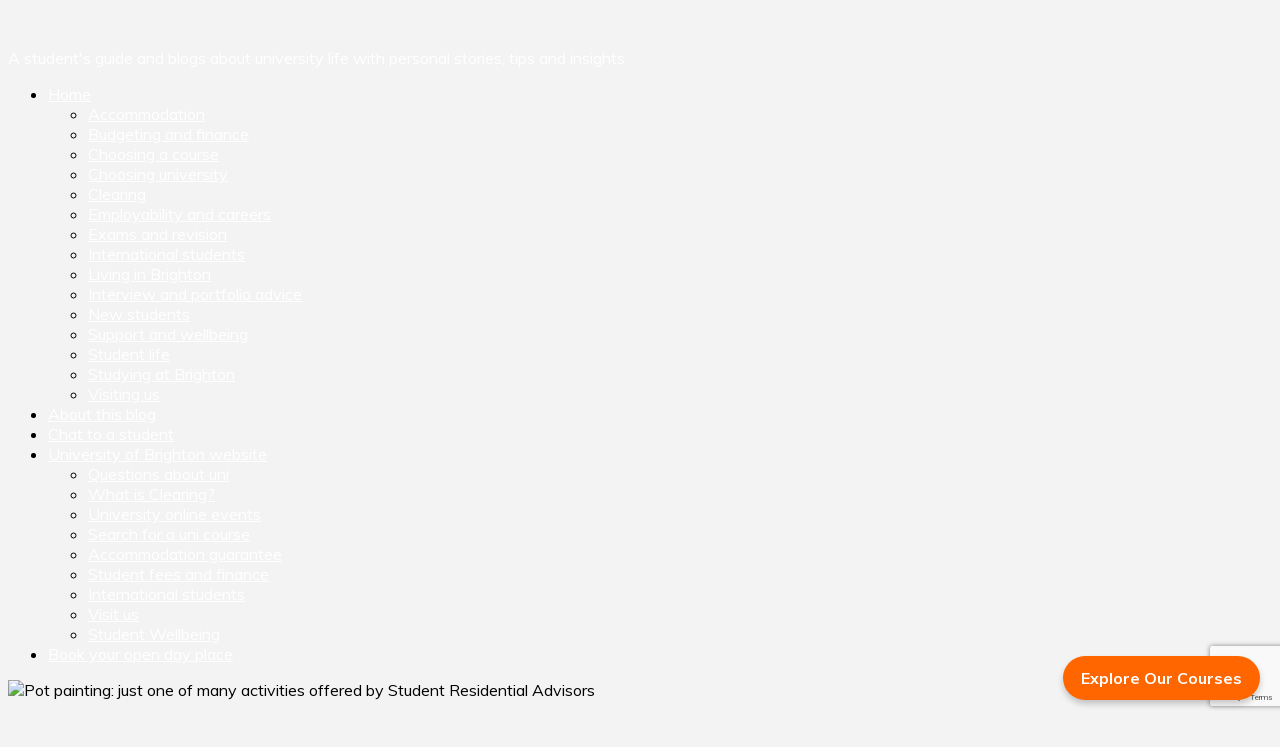

--- FILE ---
content_type: text/html; charset=utf-8
request_url: https://www.google.com/recaptcha/api2/anchor?ar=1&k=6Ld0txosAAAAAKKMCOHHH-pwdfX98Ied6yP_FLpa&co=aHR0cHM6Ly9ibG9ncy5icmlnaHRvbi5hYy51azo0NDM.&hl=en&v=PoyoqOPhxBO7pBk68S4YbpHZ&size=invisible&anchor-ms=20000&execute-ms=30000&cb=3lexi2dvdmw8
body_size: 48806
content:
<!DOCTYPE HTML><html dir="ltr" lang="en"><head><meta http-equiv="Content-Type" content="text/html; charset=UTF-8">
<meta http-equiv="X-UA-Compatible" content="IE=edge">
<title>reCAPTCHA</title>
<style type="text/css">
/* cyrillic-ext */
@font-face {
  font-family: 'Roboto';
  font-style: normal;
  font-weight: 400;
  font-stretch: 100%;
  src: url(//fonts.gstatic.com/s/roboto/v48/KFO7CnqEu92Fr1ME7kSn66aGLdTylUAMa3GUBHMdazTgWw.woff2) format('woff2');
  unicode-range: U+0460-052F, U+1C80-1C8A, U+20B4, U+2DE0-2DFF, U+A640-A69F, U+FE2E-FE2F;
}
/* cyrillic */
@font-face {
  font-family: 'Roboto';
  font-style: normal;
  font-weight: 400;
  font-stretch: 100%;
  src: url(//fonts.gstatic.com/s/roboto/v48/KFO7CnqEu92Fr1ME7kSn66aGLdTylUAMa3iUBHMdazTgWw.woff2) format('woff2');
  unicode-range: U+0301, U+0400-045F, U+0490-0491, U+04B0-04B1, U+2116;
}
/* greek-ext */
@font-face {
  font-family: 'Roboto';
  font-style: normal;
  font-weight: 400;
  font-stretch: 100%;
  src: url(//fonts.gstatic.com/s/roboto/v48/KFO7CnqEu92Fr1ME7kSn66aGLdTylUAMa3CUBHMdazTgWw.woff2) format('woff2');
  unicode-range: U+1F00-1FFF;
}
/* greek */
@font-face {
  font-family: 'Roboto';
  font-style: normal;
  font-weight: 400;
  font-stretch: 100%;
  src: url(//fonts.gstatic.com/s/roboto/v48/KFO7CnqEu92Fr1ME7kSn66aGLdTylUAMa3-UBHMdazTgWw.woff2) format('woff2');
  unicode-range: U+0370-0377, U+037A-037F, U+0384-038A, U+038C, U+038E-03A1, U+03A3-03FF;
}
/* math */
@font-face {
  font-family: 'Roboto';
  font-style: normal;
  font-weight: 400;
  font-stretch: 100%;
  src: url(//fonts.gstatic.com/s/roboto/v48/KFO7CnqEu92Fr1ME7kSn66aGLdTylUAMawCUBHMdazTgWw.woff2) format('woff2');
  unicode-range: U+0302-0303, U+0305, U+0307-0308, U+0310, U+0312, U+0315, U+031A, U+0326-0327, U+032C, U+032F-0330, U+0332-0333, U+0338, U+033A, U+0346, U+034D, U+0391-03A1, U+03A3-03A9, U+03B1-03C9, U+03D1, U+03D5-03D6, U+03F0-03F1, U+03F4-03F5, U+2016-2017, U+2034-2038, U+203C, U+2040, U+2043, U+2047, U+2050, U+2057, U+205F, U+2070-2071, U+2074-208E, U+2090-209C, U+20D0-20DC, U+20E1, U+20E5-20EF, U+2100-2112, U+2114-2115, U+2117-2121, U+2123-214F, U+2190, U+2192, U+2194-21AE, U+21B0-21E5, U+21F1-21F2, U+21F4-2211, U+2213-2214, U+2216-22FF, U+2308-230B, U+2310, U+2319, U+231C-2321, U+2336-237A, U+237C, U+2395, U+239B-23B7, U+23D0, U+23DC-23E1, U+2474-2475, U+25AF, U+25B3, U+25B7, U+25BD, U+25C1, U+25CA, U+25CC, U+25FB, U+266D-266F, U+27C0-27FF, U+2900-2AFF, U+2B0E-2B11, U+2B30-2B4C, U+2BFE, U+3030, U+FF5B, U+FF5D, U+1D400-1D7FF, U+1EE00-1EEFF;
}
/* symbols */
@font-face {
  font-family: 'Roboto';
  font-style: normal;
  font-weight: 400;
  font-stretch: 100%;
  src: url(//fonts.gstatic.com/s/roboto/v48/KFO7CnqEu92Fr1ME7kSn66aGLdTylUAMaxKUBHMdazTgWw.woff2) format('woff2');
  unicode-range: U+0001-000C, U+000E-001F, U+007F-009F, U+20DD-20E0, U+20E2-20E4, U+2150-218F, U+2190, U+2192, U+2194-2199, U+21AF, U+21E6-21F0, U+21F3, U+2218-2219, U+2299, U+22C4-22C6, U+2300-243F, U+2440-244A, U+2460-24FF, U+25A0-27BF, U+2800-28FF, U+2921-2922, U+2981, U+29BF, U+29EB, U+2B00-2BFF, U+4DC0-4DFF, U+FFF9-FFFB, U+10140-1018E, U+10190-1019C, U+101A0, U+101D0-101FD, U+102E0-102FB, U+10E60-10E7E, U+1D2C0-1D2D3, U+1D2E0-1D37F, U+1F000-1F0FF, U+1F100-1F1AD, U+1F1E6-1F1FF, U+1F30D-1F30F, U+1F315, U+1F31C, U+1F31E, U+1F320-1F32C, U+1F336, U+1F378, U+1F37D, U+1F382, U+1F393-1F39F, U+1F3A7-1F3A8, U+1F3AC-1F3AF, U+1F3C2, U+1F3C4-1F3C6, U+1F3CA-1F3CE, U+1F3D4-1F3E0, U+1F3ED, U+1F3F1-1F3F3, U+1F3F5-1F3F7, U+1F408, U+1F415, U+1F41F, U+1F426, U+1F43F, U+1F441-1F442, U+1F444, U+1F446-1F449, U+1F44C-1F44E, U+1F453, U+1F46A, U+1F47D, U+1F4A3, U+1F4B0, U+1F4B3, U+1F4B9, U+1F4BB, U+1F4BF, U+1F4C8-1F4CB, U+1F4D6, U+1F4DA, U+1F4DF, U+1F4E3-1F4E6, U+1F4EA-1F4ED, U+1F4F7, U+1F4F9-1F4FB, U+1F4FD-1F4FE, U+1F503, U+1F507-1F50B, U+1F50D, U+1F512-1F513, U+1F53E-1F54A, U+1F54F-1F5FA, U+1F610, U+1F650-1F67F, U+1F687, U+1F68D, U+1F691, U+1F694, U+1F698, U+1F6AD, U+1F6B2, U+1F6B9-1F6BA, U+1F6BC, U+1F6C6-1F6CF, U+1F6D3-1F6D7, U+1F6E0-1F6EA, U+1F6F0-1F6F3, U+1F6F7-1F6FC, U+1F700-1F7FF, U+1F800-1F80B, U+1F810-1F847, U+1F850-1F859, U+1F860-1F887, U+1F890-1F8AD, U+1F8B0-1F8BB, U+1F8C0-1F8C1, U+1F900-1F90B, U+1F93B, U+1F946, U+1F984, U+1F996, U+1F9E9, U+1FA00-1FA6F, U+1FA70-1FA7C, U+1FA80-1FA89, U+1FA8F-1FAC6, U+1FACE-1FADC, U+1FADF-1FAE9, U+1FAF0-1FAF8, U+1FB00-1FBFF;
}
/* vietnamese */
@font-face {
  font-family: 'Roboto';
  font-style: normal;
  font-weight: 400;
  font-stretch: 100%;
  src: url(//fonts.gstatic.com/s/roboto/v48/KFO7CnqEu92Fr1ME7kSn66aGLdTylUAMa3OUBHMdazTgWw.woff2) format('woff2');
  unicode-range: U+0102-0103, U+0110-0111, U+0128-0129, U+0168-0169, U+01A0-01A1, U+01AF-01B0, U+0300-0301, U+0303-0304, U+0308-0309, U+0323, U+0329, U+1EA0-1EF9, U+20AB;
}
/* latin-ext */
@font-face {
  font-family: 'Roboto';
  font-style: normal;
  font-weight: 400;
  font-stretch: 100%;
  src: url(//fonts.gstatic.com/s/roboto/v48/KFO7CnqEu92Fr1ME7kSn66aGLdTylUAMa3KUBHMdazTgWw.woff2) format('woff2');
  unicode-range: U+0100-02BA, U+02BD-02C5, U+02C7-02CC, U+02CE-02D7, U+02DD-02FF, U+0304, U+0308, U+0329, U+1D00-1DBF, U+1E00-1E9F, U+1EF2-1EFF, U+2020, U+20A0-20AB, U+20AD-20C0, U+2113, U+2C60-2C7F, U+A720-A7FF;
}
/* latin */
@font-face {
  font-family: 'Roboto';
  font-style: normal;
  font-weight: 400;
  font-stretch: 100%;
  src: url(//fonts.gstatic.com/s/roboto/v48/KFO7CnqEu92Fr1ME7kSn66aGLdTylUAMa3yUBHMdazQ.woff2) format('woff2');
  unicode-range: U+0000-00FF, U+0131, U+0152-0153, U+02BB-02BC, U+02C6, U+02DA, U+02DC, U+0304, U+0308, U+0329, U+2000-206F, U+20AC, U+2122, U+2191, U+2193, U+2212, U+2215, U+FEFF, U+FFFD;
}
/* cyrillic-ext */
@font-face {
  font-family: 'Roboto';
  font-style: normal;
  font-weight: 500;
  font-stretch: 100%;
  src: url(//fonts.gstatic.com/s/roboto/v48/KFO7CnqEu92Fr1ME7kSn66aGLdTylUAMa3GUBHMdazTgWw.woff2) format('woff2');
  unicode-range: U+0460-052F, U+1C80-1C8A, U+20B4, U+2DE0-2DFF, U+A640-A69F, U+FE2E-FE2F;
}
/* cyrillic */
@font-face {
  font-family: 'Roboto';
  font-style: normal;
  font-weight: 500;
  font-stretch: 100%;
  src: url(//fonts.gstatic.com/s/roboto/v48/KFO7CnqEu92Fr1ME7kSn66aGLdTylUAMa3iUBHMdazTgWw.woff2) format('woff2');
  unicode-range: U+0301, U+0400-045F, U+0490-0491, U+04B0-04B1, U+2116;
}
/* greek-ext */
@font-face {
  font-family: 'Roboto';
  font-style: normal;
  font-weight: 500;
  font-stretch: 100%;
  src: url(//fonts.gstatic.com/s/roboto/v48/KFO7CnqEu92Fr1ME7kSn66aGLdTylUAMa3CUBHMdazTgWw.woff2) format('woff2');
  unicode-range: U+1F00-1FFF;
}
/* greek */
@font-face {
  font-family: 'Roboto';
  font-style: normal;
  font-weight: 500;
  font-stretch: 100%;
  src: url(//fonts.gstatic.com/s/roboto/v48/KFO7CnqEu92Fr1ME7kSn66aGLdTylUAMa3-UBHMdazTgWw.woff2) format('woff2');
  unicode-range: U+0370-0377, U+037A-037F, U+0384-038A, U+038C, U+038E-03A1, U+03A3-03FF;
}
/* math */
@font-face {
  font-family: 'Roboto';
  font-style: normal;
  font-weight: 500;
  font-stretch: 100%;
  src: url(//fonts.gstatic.com/s/roboto/v48/KFO7CnqEu92Fr1ME7kSn66aGLdTylUAMawCUBHMdazTgWw.woff2) format('woff2');
  unicode-range: U+0302-0303, U+0305, U+0307-0308, U+0310, U+0312, U+0315, U+031A, U+0326-0327, U+032C, U+032F-0330, U+0332-0333, U+0338, U+033A, U+0346, U+034D, U+0391-03A1, U+03A3-03A9, U+03B1-03C9, U+03D1, U+03D5-03D6, U+03F0-03F1, U+03F4-03F5, U+2016-2017, U+2034-2038, U+203C, U+2040, U+2043, U+2047, U+2050, U+2057, U+205F, U+2070-2071, U+2074-208E, U+2090-209C, U+20D0-20DC, U+20E1, U+20E5-20EF, U+2100-2112, U+2114-2115, U+2117-2121, U+2123-214F, U+2190, U+2192, U+2194-21AE, U+21B0-21E5, U+21F1-21F2, U+21F4-2211, U+2213-2214, U+2216-22FF, U+2308-230B, U+2310, U+2319, U+231C-2321, U+2336-237A, U+237C, U+2395, U+239B-23B7, U+23D0, U+23DC-23E1, U+2474-2475, U+25AF, U+25B3, U+25B7, U+25BD, U+25C1, U+25CA, U+25CC, U+25FB, U+266D-266F, U+27C0-27FF, U+2900-2AFF, U+2B0E-2B11, U+2B30-2B4C, U+2BFE, U+3030, U+FF5B, U+FF5D, U+1D400-1D7FF, U+1EE00-1EEFF;
}
/* symbols */
@font-face {
  font-family: 'Roboto';
  font-style: normal;
  font-weight: 500;
  font-stretch: 100%;
  src: url(//fonts.gstatic.com/s/roboto/v48/KFO7CnqEu92Fr1ME7kSn66aGLdTylUAMaxKUBHMdazTgWw.woff2) format('woff2');
  unicode-range: U+0001-000C, U+000E-001F, U+007F-009F, U+20DD-20E0, U+20E2-20E4, U+2150-218F, U+2190, U+2192, U+2194-2199, U+21AF, U+21E6-21F0, U+21F3, U+2218-2219, U+2299, U+22C4-22C6, U+2300-243F, U+2440-244A, U+2460-24FF, U+25A0-27BF, U+2800-28FF, U+2921-2922, U+2981, U+29BF, U+29EB, U+2B00-2BFF, U+4DC0-4DFF, U+FFF9-FFFB, U+10140-1018E, U+10190-1019C, U+101A0, U+101D0-101FD, U+102E0-102FB, U+10E60-10E7E, U+1D2C0-1D2D3, U+1D2E0-1D37F, U+1F000-1F0FF, U+1F100-1F1AD, U+1F1E6-1F1FF, U+1F30D-1F30F, U+1F315, U+1F31C, U+1F31E, U+1F320-1F32C, U+1F336, U+1F378, U+1F37D, U+1F382, U+1F393-1F39F, U+1F3A7-1F3A8, U+1F3AC-1F3AF, U+1F3C2, U+1F3C4-1F3C6, U+1F3CA-1F3CE, U+1F3D4-1F3E0, U+1F3ED, U+1F3F1-1F3F3, U+1F3F5-1F3F7, U+1F408, U+1F415, U+1F41F, U+1F426, U+1F43F, U+1F441-1F442, U+1F444, U+1F446-1F449, U+1F44C-1F44E, U+1F453, U+1F46A, U+1F47D, U+1F4A3, U+1F4B0, U+1F4B3, U+1F4B9, U+1F4BB, U+1F4BF, U+1F4C8-1F4CB, U+1F4D6, U+1F4DA, U+1F4DF, U+1F4E3-1F4E6, U+1F4EA-1F4ED, U+1F4F7, U+1F4F9-1F4FB, U+1F4FD-1F4FE, U+1F503, U+1F507-1F50B, U+1F50D, U+1F512-1F513, U+1F53E-1F54A, U+1F54F-1F5FA, U+1F610, U+1F650-1F67F, U+1F687, U+1F68D, U+1F691, U+1F694, U+1F698, U+1F6AD, U+1F6B2, U+1F6B9-1F6BA, U+1F6BC, U+1F6C6-1F6CF, U+1F6D3-1F6D7, U+1F6E0-1F6EA, U+1F6F0-1F6F3, U+1F6F7-1F6FC, U+1F700-1F7FF, U+1F800-1F80B, U+1F810-1F847, U+1F850-1F859, U+1F860-1F887, U+1F890-1F8AD, U+1F8B0-1F8BB, U+1F8C0-1F8C1, U+1F900-1F90B, U+1F93B, U+1F946, U+1F984, U+1F996, U+1F9E9, U+1FA00-1FA6F, U+1FA70-1FA7C, U+1FA80-1FA89, U+1FA8F-1FAC6, U+1FACE-1FADC, U+1FADF-1FAE9, U+1FAF0-1FAF8, U+1FB00-1FBFF;
}
/* vietnamese */
@font-face {
  font-family: 'Roboto';
  font-style: normal;
  font-weight: 500;
  font-stretch: 100%;
  src: url(//fonts.gstatic.com/s/roboto/v48/KFO7CnqEu92Fr1ME7kSn66aGLdTylUAMa3OUBHMdazTgWw.woff2) format('woff2');
  unicode-range: U+0102-0103, U+0110-0111, U+0128-0129, U+0168-0169, U+01A0-01A1, U+01AF-01B0, U+0300-0301, U+0303-0304, U+0308-0309, U+0323, U+0329, U+1EA0-1EF9, U+20AB;
}
/* latin-ext */
@font-face {
  font-family: 'Roboto';
  font-style: normal;
  font-weight: 500;
  font-stretch: 100%;
  src: url(//fonts.gstatic.com/s/roboto/v48/KFO7CnqEu92Fr1ME7kSn66aGLdTylUAMa3KUBHMdazTgWw.woff2) format('woff2');
  unicode-range: U+0100-02BA, U+02BD-02C5, U+02C7-02CC, U+02CE-02D7, U+02DD-02FF, U+0304, U+0308, U+0329, U+1D00-1DBF, U+1E00-1E9F, U+1EF2-1EFF, U+2020, U+20A0-20AB, U+20AD-20C0, U+2113, U+2C60-2C7F, U+A720-A7FF;
}
/* latin */
@font-face {
  font-family: 'Roboto';
  font-style: normal;
  font-weight: 500;
  font-stretch: 100%;
  src: url(//fonts.gstatic.com/s/roboto/v48/KFO7CnqEu92Fr1ME7kSn66aGLdTylUAMa3yUBHMdazQ.woff2) format('woff2');
  unicode-range: U+0000-00FF, U+0131, U+0152-0153, U+02BB-02BC, U+02C6, U+02DA, U+02DC, U+0304, U+0308, U+0329, U+2000-206F, U+20AC, U+2122, U+2191, U+2193, U+2212, U+2215, U+FEFF, U+FFFD;
}
/* cyrillic-ext */
@font-face {
  font-family: 'Roboto';
  font-style: normal;
  font-weight: 900;
  font-stretch: 100%;
  src: url(//fonts.gstatic.com/s/roboto/v48/KFO7CnqEu92Fr1ME7kSn66aGLdTylUAMa3GUBHMdazTgWw.woff2) format('woff2');
  unicode-range: U+0460-052F, U+1C80-1C8A, U+20B4, U+2DE0-2DFF, U+A640-A69F, U+FE2E-FE2F;
}
/* cyrillic */
@font-face {
  font-family: 'Roboto';
  font-style: normal;
  font-weight: 900;
  font-stretch: 100%;
  src: url(//fonts.gstatic.com/s/roboto/v48/KFO7CnqEu92Fr1ME7kSn66aGLdTylUAMa3iUBHMdazTgWw.woff2) format('woff2');
  unicode-range: U+0301, U+0400-045F, U+0490-0491, U+04B0-04B1, U+2116;
}
/* greek-ext */
@font-face {
  font-family: 'Roboto';
  font-style: normal;
  font-weight: 900;
  font-stretch: 100%;
  src: url(//fonts.gstatic.com/s/roboto/v48/KFO7CnqEu92Fr1ME7kSn66aGLdTylUAMa3CUBHMdazTgWw.woff2) format('woff2');
  unicode-range: U+1F00-1FFF;
}
/* greek */
@font-face {
  font-family: 'Roboto';
  font-style: normal;
  font-weight: 900;
  font-stretch: 100%;
  src: url(//fonts.gstatic.com/s/roboto/v48/KFO7CnqEu92Fr1ME7kSn66aGLdTylUAMa3-UBHMdazTgWw.woff2) format('woff2');
  unicode-range: U+0370-0377, U+037A-037F, U+0384-038A, U+038C, U+038E-03A1, U+03A3-03FF;
}
/* math */
@font-face {
  font-family: 'Roboto';
  font-style: normal;
  font-weight: 900;
  font-stretch: 100%;
  src: url(//fonts.gstatic.com/s/roboto/v48/KFO7CnqEu92Fr1ME7kSn66aGLdTylUAMawCUBHMdazTgWw.woff2) format('woff2');
  unicode-range: U+0302-0303, U+0305, U+0307-0308, U+0310, U+0312, U+0315, U+031A, U+0326-0327, U+032C, U+032F-0330, U+0332-0333, U+0338, U+033A, U+0346, U+034D, U+0391-03A1, U+03A3-03A9, U+03B1-03C9, U+03D1, U+03D5-03D6, U+03F0-03F1, U+03F4-03F5, U+2016-2017, U+2034-2038, U+203C, U+2040, U+2043, U+2047, U+2050, U+2057, U+205F, U+2070-2071, U+2074-208E, U+2090-209C, U+20D0-20DC, U+20E1, U+20E5-20EF, U+2100-2112, U+2114-2115, U+2117-2121, U+2123-214F, U+2190, U+2192, U+2194-21AE, U+21B0-21E5, U+21F1-21F2, U+21F4-2211, U+2213-2214, U+2216-22FF, U+2308-230B, U+2310, U+2319, U+231C-2321, U+2336-237A, U+237C, U+2395, U+239B-23B7, U+23D0, U+23DC-23E1, U+2474-2475, U+25AF, U+25B3, U+25B7, U+25BD, U+25C1, U+25CA, U+25CC, U+25FB, U+266D-266F, U+27C0-27FF, U+2900-2AFF, U+2B0E-2B11, U+2B30-2B4C, U+2BFE, U+3030, U+FF5B, U+FF5D, U+1D400-1D7FF, U+1EE00-1EEFF;
}
/* symbols */
@font-face {
  font-family: 'Roboto';
  font-style: normal;
  font-weight: 900;
  font-stretch: 100%;
  src: url(//fonts.gstatic.com/s/roboto/v48/KFO7CnqEu92Fr1ME7kSn66aGLdTylUAMaxKUBHMdazTgWw.woff2) format('woff2');
  unicode-range: U+0001-000C, U+000E-001F, U+007F-009F, U+20DD-20E0, U+20E2-20E4, U+2150-218F, U+2190, U+2192, U+2194-2199, U+21AF, U+21E6-21F0, U+21F3, U+2218-2219, U+2299, U+22C4-22C6, U+2300-243F, U+2440-244A, U+2460-24FF, U+25A0-27BF, U+2800-28FF, U+2921-2922, U+2981, U+29BF, U+29EB, U+2B00-2BFF, U+4DC0-4DFF, U+FFF9-FFFB, U+10140-1018E, U+10190-1019C, U+101A0, U+101D0-101FD, U+102E0-102FB, U+10E60-10E7E, U+1D2C0-1D2D3, U+1D2E0-1D37F, U+1F000-1F0FF, U+1F100-1F1AD, U+1F1E6-1F1FF, U+1F30D-1F30F, U+1F315, U+1F31C, U+1F31E, U+1F320-1F32C, U+1F336, U+1F378, U+1F37D, U+1F382, U+1F393-1F39F, U+1F3A7-1F3A8, U+1F3AC-1F3AF, U+1F3C2, U+1F3C4-1F3C6, U+1F3CA-1F3CE, U+1F3D4-1F3E0, U+1F3ED, U+1F3F1-1F3F3, U+1F3F5-1F3F7, U+1F408, U+1F415, U+1F41F, U+1F426, U+1F43F, U+1F441-1F442, U+1F444, U+1F446-1F449, U+1F44C-1F44E, U+1F453, U+1F46A, U+1F47D, U+1F4A3, U+1F4B0, U+1F4B3, U+1F4B9, U+1F4BB, U+1F4BF, U+1F4C8-1F4CB, U+1F4D6, U+1F4DA, U+1F4DF, U+1F4E3-1F4E6, U+1F4EA-1F4ED, U+1F4F7, U+1F4F9-1F4FB, U+1F4FD-1F4FE, U+1F503, U+1F507-1F50B, U+1F50D, U+1F512-1F513, U+1F53E-1F54A, U+1F54F-1F5FA, U+1F610, U+1F650-1F67F, U+1F687, U+1F68D, U+1F691, U+1F694, U+1F698, U+1F6AD, U+1F6B2, U+1F6B9-1F6BA, U+1F6BC, U+1F6C6-1F6CF, U+1F6D3-1F6D7, U+1F6E0-1F6EA, U+1F6F0-1F6F3, U+1F6F7-1F6FC, U+1F700-1F7FF, U+1F800-1F80B, U+1F810-1F847, U+1F850-1F859, U+1F860-1F887, U+1F890-1F8AD, U+1F8B0-1F8BB, U+1F8C0-1F8C1, U+1F900-1F90B, U+1F93B, U+1F946, U+1F984, U+1F996, U+1F9E9, U+1FA00-1FA6F, U+1FA70-1FA7C, U+1FA80-1FA89, U+1FA8F-1FAC6, U+1FACE-1FADC, U+1FADF-1FAE9, U+1FAF0-1FAF8, U+1FB00-1FBFF;
}
/* vietnamese */
@font-face {
  font-family: 'Roboto';
  font-style: normal;
  font-weight: 900;
  font-stretch: 100%;
  src: url(//fonts.gstatic.com/s/roboto/v48/KFO7CnqEu92Fr1ME7kSn66aGLdTylUAMa3OUBHMdazTgWw.woff2) format('woff2');
  unicode-range: U+0102-0103, U+0110-0111, U+0128-0129, U+0168-0169, U+01A0-01A1, U+01AF-01B0, U+0300-0301, U+0303-0304, U+0308-0309, U+0323, U+0329, U+1EA0-1EF9, U+20AB;
}
/* latin-ext */
@font-face {
  font-family: 'Roboto';
  font-style: normal;
  font-weight: 900;
  font-stretch: 100%;
  src: url(//fonts.gstatic.com/s/roboto/v48/KFO7CnqEu92Fr1ME7kSn66aGLdTylUAMa3KUBHMdazTgWw.woff2) format('woff2');
  unicode-range: U+0100-02BA, U+02BD-02C5, U+02C7-02CC, U+02CE-02D7, U+02DD-02FF, U+0304, U+0308, U+0329, U+1D00-1DBF, U+1E00-1E9F, U+1EF2-1EFF, U+2020, U+20A0-20AB, U+20AD-20C0, U+2113, U+2C60-2C7F, U+A720-A7FF;
}
/* latin */
@font-face {
  font-family: 'Roboto';
  font-style: normal;
  font-weight: 900;
  font-stretch: 100%;
  src: url(//fonts.gstatic.com/s/roboto/v48/KFO7CnqEu92Fr1ME7kSn66aGLdTylUAMa3yUBHMdazQ.woff2) format('woff2');
  unicode-range: U+0000-00FF, U+0131, U+0152-0153, U+02BB-02BC, U+02C6, U+02DA, U+02DC, U+0304, U+0308, U+0329, U+2000-206F, U+20AC, U+2122, U+2191, U+2193, U+2212, U+2215, U+FEFF, U+FFFD;
}

</style>
<link rel="stylesheet" type="text/css" href="https://www.gstatic.com/recaptcha/releases/PoyoqOPhxBO7pBk68S4YbpHZ/styles__ltr.css">
<script nonce="fJB0-zrfhW3uH73WpG4DfA" type="text/javascript">window['__recaptcha_api'] = 'https://www.google.com/recaptcha/api2/';</script>
<script type="text/javascript" src="https://www.gstatic.com/recaptcha/releases/PoyoqOPhxBO7pBk68S4YbpHZ/recaptcha__en.js" nonce="fJB0-zrfhW3uH73WpG4DfA">
      
    </script></head>
<body><div id="rc-anchor-alert" class="rc-anchor-alert"></div>
<input type="hidden" id="recaptcha-token" value="[base64]">
<script type="text/javascript" nonce="fJB0-zrfhW3uH73WpG4DfA">
      recaptcha.anchor.Main.init("[\x22ainput\x22,[\x22bgdata\x22,\x22\x22,\[base64]/[base64]/bmV3IFpbdF0obVswXSk6Sz09Mj9uZXcgWlt0XShtWzBdLG1bMV0pOks9PTM/bmV3IFpbdF0obVswXSxtWzFdLG1bMl0pOks9PTQ/[base64]/[base64]/[base64]/[base64]/[base64]/[base64]/[base64]/[base64]/[base64]/[base64]/[base64]/[base64]/[base64]/[base64]\\u003d\\u003d\x22,\[base64]\x22,\x22bkpRw7bDrsKkb0EuS8OZwqYXw7wFw4QqEi5FdTMQAcKtUMOXwrrDssKTwo/Cu13Dq8OHFcKBO8KhEcKJw7bDmcKcw5jClS7CmREPJV9lRE/DlMOIQcOjIsKpDsKgwoMzIHxScGnCmw/CoG5MwozDvW5+dMK2wq/Dl8KiwpZ/[base64]/Dvz5oXjnDssOqwqEow53DlDh6PMKXw6lCwqvDmMKHw5/Dq3EDw7PCs8Kwwp1PwqRSO8O0w6/Cp8KULMONGsK/wqDCvcK2w4tjw4TCncKNw5FsdcK+XcOhJcOIw57Cn07CkMO7NCzDoUHCqlwbwrjCjMKkKsO5wpUzwr0eIlYowpAFBcKQw44NNU45woEgwp3DnVjCn8KrFHwSw7zCgypmLMOEwr/[base64]/QRnDvMKjw5zClMOfTsOow7fCnyUtw4BIXG0zLXDDtMO2fcKNw6BEw6TCtzPDgXDDi2xIccKOfWksUXRhW8KmEcOiw57ChSXCmsKGw6pBwpbDkg/[base64]/DpVXCl8KaO8OuNgfDo8O7QcKew4ZKJBbCknfDjiHChzQGwqDCqD80wo7CqsOEwrxCwoxuBmXDgsKswoYsQXopSsKmwojDjMKbPMOlNMKLwrIGKcOpw4/DvsKAHRlqw7vClg9mXzBGw4LCscOFLsOdLTTCiQhLwpxgE2HCgMOUw7BndQ5zWsK2wosOZsKzCMKtwrdTw7dYSBLChnF2wqLDscKcKmscw44PwpkGfMKJw6PCuFzDocO7VMO3wq/CuR9RADvDoMOew6rDuk7CiV8Ow6F9DXHCrMOqwrgHa8KvAcK4Bndjw67Dh0JJw6hmUF/[base64]/Dh8ORFMK7w6zCucOUw6cmPcKrKhpPw5IAI8KDw7wbw4paX8Ogw6ZEw7tZwoTCocOBFgDDkgXCrcO0w6HDll1hAsKYw5vCqTEJNGzDmHc5wrQ8FsOfw4BQe0/DvcO9YTgKwpljN8Ocw43Dl8K9EsKyDsKIw5XDpMKsYFhIwpA6XMKKLsO8wprDinrCmcO/w5bCuidCc8OkDAnCpiY+w711M1duwqrDoXZZw6vCmcOWw5E3QsKewo3DmMKkOsOtwobDi8O3wq7CmCjCnntMYXTDnMO5O1lrw6PDusKPwplXwrjCisOPwqjDlVNoV3gYwqZnwqjDmAZ7w7g6wpZVw6/Dl8OWAcKNcsO+w4/ChMODwofDvndmw6rDk8O2fxoqD8KpHmfDkxfCgw7ClsKse8KVw6HDr8OXf3fCiMKKw5ktBcKVw6XDr3bCn8KCDlzDlELCuQfDmU/Dn8Osw6d4w5DCjgzCn2Edwrwpw4h2AMKjQMOsw5tewoJIwpHCv13Dl289w5jDlQzCvGnDuDApwrXDt8KVw5xXeRLDlyjCjsO4woIzw63Dt8K7wp7CuW3ChcOywpTDh8ODw5gUADbCu1HDjSQ+PGnDjmYiw6oSw4XCoHzCv3nCn8KbwqbCmggPwr/[base64]/[base64]/JkXDmSLDkMOxwqTDk8KHAHjCiCo1wpDDpwM2wrTCu8OhwopdwqzDsgFVWj7DtcO4w6ptE8OPwrTDmVjDjMO0ZzzCk2FEwqXCl8KbwqsRwpsZEcKQBXpKZsKPwqcXVcOGT8ONwonCocOvwq7DhDpgA8KlU8KTdR/DukZMwroDwpEhfsOPw6HCsTrCoj9RV8KTFsKBwpxJSjU5BnoaCMODw5zCvnzCicOzworCoANYIQMbGg45w4pQw7HDrSYqwq/CuBbDtW7Du8OrX8OyKcK/[base64]/CgcKnw4HDnUAJwqpVw6sMwoROSsKLSsOiRAjDoMKNw4VtJz5wZMOibBwsW8K2wqRYdMOteMO/KsKwcBLCnXtuAMOIw6IcwpDCicK/wqvDlcOWVhAqwrNiEsOuwr/DvcKeL8KYIsORw5dNw7xhwo/DkHDCuMKWM2ITdXrDvDvCk2l/THBiBXbDrxHDh3zCj8OHRCoJacODwovDok7DmjHDpcKKwpbCk8O8wpUYw7dzXG3DgALDvDjDvyfChA/[base64]/DvMK+wr9mIcONKX3DusOIwp7CqMK3wrVdwrd+GH8YDgTCojjChD3DrFnCrMKHWsORb8ObM3XDkMOtURDDhW50c13DosK3M8O3wp0Wal05e8OiY8KswrECWsKAwqPCgEksPhLCsx92wqsTwrbDk3vDqy4Xw49vwoTCslXCssK8UsKpwqHCkQ9Fwr/DqltNRcKjVGorw7V+w7Yjw7J1wr9hRsO/BsO2DsOTfMOONsKaw43DnE/CmHTDkcKDwqHDhcKMbXrDpjsuwrXChMOwwpnCiMKtEhZ0wq4Iwq3CsR4LXMOKw47ClkxIwrRKwrQWW8OFwo3DlEouVlV5O8KOCcOFwq5lQcOUACvCkcKSYMKMGsOBwqlRacOuZsK+w58XSwXDvyDDnx06w5RiQ3HDosK4ecK7wos0UcKVR8KWL1TCmcOvV8ONw5/DmMKkHmNCwqZbwovDqmpswpTDmwd1wrfCrsK6JV1CIBssecOyHkvCqx9DAzcuOQzDki/[base64]/DrMOAXiDCmnjDi3QbQ8OCw7oiwp1Mwo14w5BiwpVGwodEIng9woJJw4BXWETDqsK8UMKqM8KdYsOWEcOnfTnDiSojw5pmVCHCpMOLclMLQsKsdxTCisOWb8ORw67CsMO4XlLClcO8XQ3Dm8KxwrPDmMOowq1pYMKewqlqZi/[base64]/[base64]/Ck8OZwqFVQsOsVcOjL3PCmsKrw54Gw54iNEBTTcK6w6QYwocpwr8vTMK1wrEKwrhddcOVGMO2w68ywpXChFHDlMKxw73DpMOqEj4bKMK3NC/Cs8KEw71kwpPCqMOFLsKXwrjCicOMwqEfZMKBwpYsXWHDlDYdIMKAw4jDrcOOw6Q2XyHCvAPDlcOrc3vDrxQpaMKlPlvDqsO6TcO8NMKowrBmZ8Kuw5nCosOQw4LDtywFczrDhQ1Kw4M2w7pac8KiwpbDtMKgw6wbwpfCvQkcwpnCsMKHwo/CqV0XwpYCwoFPJMO4w5DCuyTDlFXClcOYAsOIw7jCqcO8VcOjwpPDnMOfwrksw69/R0DDrsKfNh1swqjCt8OlwoTCu8KOwoAKw7LDpcOhw6FVw63CsMKywonCk8OTLTJBZHbCmMKgI8OPJxTDgFgFLlnDtDVwwpnDrzbDkMOuw4E9wpgKJV9PYsO4w7IzIgNkwpfCpjAGw7HDr8OUMBkowqIzw63CocKMR8Olw6vDkD8Ew4TDmMO/C33ClMOow4XCtysyBFdrwoBFDsKJdiLCuD/Dt8O6LsKbMMOhwqbDiAnCtMOUd8KUwr3Cj8KeLMOnwoR2wrDDqTFGNsKNwqVWMgLDoGHDg8KswrHDpMOnw5RowrvDm3VhMsOYw5RWwqF/w5Jcw7PCq8OdAMOXwoPCssKQCjgUQVnDjWBTVMKpwokIKkkDflfCtELDsMKLw7cNPMKCw7g8XcO7w77Do8K8VcKMwphtwoA0wpTCjkjClg3DoMOuYcKSf8Ktw4zDl1xCY1EHwozCnsOwYcOIwoosBcO8Px7Dh8Kiw6/CpDXCl8KHw6XCqcOvAsO2bWdaR8OTRgEXwrkPw5XDn0YOwr5Qwr1ASH7DnMOzwqJGF8OUwprCvSBWLsOcw63Djn/[base64]/XsOaw5h+w4rDssOyKz1vV8KTw5rCqcO/ZgsoDcO0wo5jw6PDnnfChsO8wpxVTMONTsKgGsK5wpjCucOiekttw5d2w4xdwpvCqHrCh8KYNsOBw63DiCgnwrFtw4dHw4JSwqbDmm/[base64]/esK7wpJBw5scwqwLTMKcwpNAw7VYwqsiw4nDjcOtLcOGXi0xwp/DtMKIHcO5OSHCqMOsw4TDs8K3wr4xY8KYwpTDvxHDnMK0w5rDlcO3QcO1wrjCssOhQsKkwp/DucObUMOpwq0oMcK6wozCqcOMWMODLcOXKi7Dj1kqw41Ww4/CgcKGP8Kvw4rDqEphwoLCpcK7wrxNeQ3CqMO/X8KQwpDChlnCsTE/[base64]/CjRvDscKlw5t4w5oiwqrDqMK3w40zHDAmQsKsw4wLw5LCiQEDwqolCcOSwqcfw7IzPMKXC8K8w5nDlsKgQsK0wqY0w7rDmcKDMhQJNsKvDynClsOqwoRZw4Vzwrs1wpzDhsO7V8Knw53CkcKxwpYjQ1XDj8OHw67CmsKIPABZw7fDs8KRK17DpsOFwrDDp8Orw4/Ci8Oyw6QCw7zDlsKKXcOnO8O5LA3DlljCpcKkQR/CvMOGwpDCs8OYFkhDNnsGw4V9wrtKw69kwpFPV3HCoUbDqxDChUkGU8OzMiguwowlwobDqjzCs8KpwoNmTMKJdiLDhkTCpMKzfWnCqH/CmxooR8O8VF14XV/DhsOiw59KwqI/S8Kpw57CmX/CmsKAw4Yzwr/CuXnDpDUQbRDCkAsVSsKlCcKTDcOzWcKxFcOeUGTDnMKqEcOXw5vDjsKeI8K2wr1OPG/Cm1vDnCDCtMOqw65KC1/CnmrDnnYtw49dw7tTwrRGUGQNwpUNGsKIw5FNwrAvBkfCucKfw7fDp8Kiw78UW1LCgQkTGsOrZ8O0w7cPwrjCjMOYLcO5w6fDs33CuznCsVPCgmTDhcKgK3vDizN5HiLDhcOww7/DgsOmwrrCoMOnw5nDmEJCOylhwqbCrDJuWi0UMVo0R8OZwq/[base64]/DqE7CrHwwKEXDj1/CjcKEw5jDmcKMw77CrmdnwqvDsUTCv8Oiw7bCvXAcw6YbJMOOw6fDlF8mwpDCt8Kdw7hewojCvyzDtlDDvWDCm8ODwqHCviTDk8OWTsORX3jDtcOlR8KuL2FMSsK3f8OOwojDhcK3asKKwoDDqsKmU8O0w6VnwpzDgcKYwrBtPWPDk8OwwpAFG8OKV2nCqsO/FCzDs1AnVMKpAF7Dt00QPcOeT8OWZ8KGd1YWdDojw6HDt3wMwpAdNcK5w4TCksO2wqttw7Nlw5vCkcOpDMO7w65TZAzDjcO5AsOywrUWwo0qw6bDrMK3wp4NwrzCusKWw6txwpTDocKhwrbDl8Kmw6VicUfDrsOHWcOZwrLCkktJwq/DjE92w78Aw4EHK8K1w6sGw7Fxw7HCtR9CwpDCn8OjQVDCqT0iGQQMw79xN8O4ZxAFw6law6LDjsONCcKFTMORPwfDgcKWOjzCgcKeBm00O8OZw5LDgQrCl241G8KqbFvCs8KTfwc6ScO1w6bCpcOzH09lwoTDuF3DscKawpXCqcOUw5w9w6zCmjAlw5J9w5tow6UTTC/Dq8K5wos3wrNXBEJIw54SNcKNw4/Dnzl+G8OGVMKdFMKiw7vDscOVK8KnaMKLw7LCvBvDnnTClxzCisKVwo3CqMKDPHfDrH97c8KDwonCoXFHVAJnaU1PesOmwqRUNDgnDElKw7Mbw74uwolcP8Krw701AsOUwqkGwprDjMOcNnkTHxDCoyoDw6XDr8KODW9RwqxUJsKfw6/[base64]/DpzXDjG8nwrPDhlZdwphFwqvChHTCjRlWI13DiMO4bVvDjWsjw4PDiD/[base64]/[base64]/[base64]/HBTCjWjDgnklWgbDsMOwwrnDkTMGbjxNJ8KXw6cjwpMcwqDDmzQzegrClBnCq8ONQSHCt8O2w6MkwosHwq5uw5pxWsOHN3UCdcK/wqLCmUACwr7DmMOrwr8wcMKWJcOCw4cMwqLCvjbCkcK3w67ChsOtwoxnw7nDicKlKzdow5LCjcK/w548d8O0YTgBw6YIcWbDpMOMw5R7esOFaDt/w7XCu1VMZmx2KMKMwqDDiAB/wr4fdcK4fcO9wqnDnB7CqTbCtcK8Z8OVZh/CgcKYwovCv0cwwoRww4E/KMO1w4ZlSUrCihckCTZqU8OYwpnDsH03WmANw7fCrcKwC8KJwrDCp3zCinbDtcOPw5EzGDNJwrB8FMK7FMOxw6PDsXAYVMKewrhlRMOIwq7DqhHDhH/[base64]/w7h2UnHDo1N/w4pXXXPDnQvDnMO+a35zZMKJK8K3wrzDpUZmw5/[base64]/[base64]/CtTvDmgwYwpd8wrTDgB/[base64]/DisOJw49hTQzDp8OEwoTDuRlTdcOpwqVMw45Dw707wp/ClCEQRDrDihTDm8OHWcO6wrZ3wpHCusO3wq7DksOfLCxtAFPDsF0+w4zCuwceC8ODQMKhw4fDkcOSwrnDucK7w6QxQcOww6HCjcK8esOiw4QgUcOgw4TCs8O+esKtPDfDjSXDtMOnw6p6WkRzcsKUw7/DpsKRw7Zjwqdkw7kFw6tewplGwpxkLMKfUAUBwovDm8KewqDCmcOGe1sOwq3DnsO7wqdDdwbCqsONwpthGsOgRgtTccKLHilAw7xRC8KuAgBaWcK5wrtFIsOqShLCqkUrw61lw4LDiMO+w43CsUTCs8KUHMK0wr3CkMKvVSjDvMKlwr/Clx3Cg0oew5LDkDABw4F4TD/Cl8K7wrbDglDCrHDCncKUwrBww68Lw7MjwqcHwoTDqDwsF8OFR8OHw5nCkSpZw595wqgFIMORwrTCi2zCnsKdB8OefsKMwoLDlFzDrxdhwrPCm8OQw5ElwoxEw4zCgcOTRTvDhHVzHnfCtS/CpSPCtSoUERzCt8KVGxx+woLCtknDpsOdI8KODi1bc8OaW8K4w77CklfCs8K1OMOyw43Cp8Kow7VoHVjCssKLw5xTw6HDqcOKCsKJWcKJwp3DmcOQwoA1aMOMZsKeX8OqwoEZwptaZkZ3dS/CjsOnJ0bDpsK2w7xFw7XDmcO2SzjDhA1ywqTCm149MG5bLcKrY8OBQmxKw7jDpmN+w77CqwZjC8KMRTDDiMOdwqgow51owpYmw4/CvcOawoHCulPDg1Y8w5orVcKeRkLDhcOPCcK9JSTDiikmw5PCoD/Cj8OTw7nDuVteFhHCj8Kbw45ya8KOwolEwozDizzDmkkgw4Ufw6IbwqDDuXdmw4MmDsKjJil/[base64]/[base64]/Drxwjw6IWHMKZwpQHwp0kAF/CkMKjw5EqwqDDlAXCtWxUOk7DtcKiCzw1wosCwpVtYxTDph3DuMK5w5EiwrPDp345w7cGwpFYNFPCmMKHwpIowoAQw456w6xMw58/w6tHZzsgw5zChRPDicOewpDDnhl4P8Knw5TDmsO1PlUXFSnCi8KffBjDvsO0Z8O7wqzCokFVBcKmwr4eAMO/wocFRMKPTcK5BmtvwonDg8O5wo3CoUgtwrh1wq/ClDbCtsKeOH5Nw7AMw4EXN2zCpsK2TFrDlxgywp4Yw54WS8OoZiwVw5bCgcKTMMKpw6kbw5Z6SxBeXnDDlQYhOsOmODPDnMOkP8KbaUhIcMOgHcOXw6fDmTPDn8OswpUow4l2KUpZw47CtSovGcOswr0gwpfCjMK3Eg8bwp3DthRNwp/DuwRWLXbCu1vDr8OvVGtNw7PDoMOWw5YxwrLDm1PCg2fDpWLCo3ptflXDlMKyw5kIMMKDUllew7MUwqwDwozCrVc5JcODw4jCnsK7wqDDv8K9DsKyO8OnAsO7asO/[base64]/wqAhFkDDvFLDmkfDnhAqw7ILw5nDmMOdwpzCusKww7vDgkjCgcKoOnTCp8K0AcOkwpZhO8KGcMOUw6kgw64BCSXClznCjlF6dsKnVDvCjlbDmyomVxYtw7gPw5ESwr4gw73DoHDDlcKyw6URVsK7J2TCpjcMwr3DqMO+WEN/[base64]/[base64]/LsOraWsLwqlDwqQnM8OEwp4WXQXDosKaPsKPbyDCrsOKwqnDoibCm8K3w74ewrQ7woMow5rCphY6I8KsckR9XcKIw71wBiEOwp/[base64]/[base64]/QMOIw7Uvwp1+bMORWVJqwqjClUBxAcOsHQjDp1DDvsOewqrDl2Eee8KfI8O+FVLDl8OkCwrCh8OYT2zCh8K+R0fDrMOfeAHCoVTDkV/CoUjDo3/DnWIKwqbCksOJc8KTw4IhwqJlwpDCh8KlN2MKJxN+w4DDksKQw4hfwo7DomfDgwRwIxnCtMKnREPDv8K5Vh/[base64]/OMKLHSQsw5RrEMODLBZ9w4rCv8KeYELCrcKRFUVqSMK7CsKGaXzDkktLw45zay/DkUAhSjfDu8KZT8O5w6zDuAg2w5c8woJPwp3DtGAcwozDlcONw4ZTwrjDs8K2w4EdesOSwqbDg2c5X8K8KcOjEgARw6dtWyXDgsKJYsKfw6YkasKIa1HDpGbCkMKVwqXCt8K/wr9QAsKiVsKkwpfCqcKqw7J5w4TCuBfCt8KSw7AHZB5gETsIwo/CrcKna8OLW8KwCw/Cgj7CisKlw6YPwo1YD8O3TThvw7/Cr8KgTnViVRnCl8KzOErDnEJpTsOnAMKhdx4/wqbDocOCwqvDiiQZVsOQw5bCnMKMw40nw75Ow5lfwpHDjMOUWsOMNsOFw4kRwowcK8KrD0YVw4vDsRcGw7rCjRwZwqnDhn7ChlYYw6jCrcKiw555D3XDn8OGwoopDMO0dMKLw48JAcOkM2Ujby3Cv8KYAMOWJsKnaD4CVMK8FcK8TBdtFDDDgsOSw7ZYUcO/cF8yOExpwr/CtMKpWTjDuAPDsXLDhyXCmMOywqsODMKPwofCqDTCncOcYATDoQ0RdghrbsKEcMO4dAbDuG12w70ATwTDqcKpw7HCp8O+JEUuwofDsWtiTCrDosKUwqPCssO8w6zDrcKnw5vDr8OdwrVQTW/Cl8KxE1ohT8OIw54Fw67CgsOvwqHDrm7DvMO/wrnCrcOZw44lQsKNdC3DncOwJcKqGMOHwq/Dtxhpw5IIwpUbC8KpVhfDp8Ktw47ChmzDu8OVwpjCtMOgbzN2w5fCsMKjw6vDm21FwrtGUcKOw4gVDsOtwphZwr5RdkR6QAPDiWVidQUWw6N5wrfDjsKvwpTDvTp8woxpwpA8JE0AwojDnMOpd8O6c8KUecKEWmBFwopVw7bDtG/DkAHCnWQ4O8K/wp1vL8Ohwol2wojDr2TDikcBwqDDscK1w5bCjMOqKcOhwonDlsO7wpBSY8KRMj0pw5XCl8OTw6zCh2UZXSEEEsKsL2fCjsKNYhzDk8Kpw4zDgcKyw4DCq8OAScOpw77DiMOkbcOre8KOwooFF1/CpX9pV8KlwqTDqsKRQ8OIecOdw7oyJF3CugvDtjkfKCdMKSIoZQATwpURwqAvwofCt8OiJ8Kcw5bDukZdHXF4fMKUcDvDjsKjw6zCpcKddHPDlcOtL2DCl8K/[base64]/Dvl8udsK5w7PDosK3JMO5FsO9GcKww43Ch3XDpx7Dm8KOcsKrwqpYwpzDuTJ/aFLDj0nCoQBVYgh6wqjDtAXCpMO7Lj/CvMKTRsKYXsKAY3jCrcKOw6TDt8KOIyTCjybDnFcXw4/[base64]/csOrecOnw4dKecK4woNjwoXCvsOUw5HDmsODwpTCjWXDlC3CgnbDucOVb8K6b8OqTMOTwpnCg8OJNWDCp0Jqw6IdwpMCw4TDh8KZwqdEwpPCpXU7XFELwpoBw6bDnAXCiEFewp3CnFRxN3rDv3V+woTCiC/Cn8OJTWFEP8Olw7LCicKbw5MFFsKmw5XCjDnCkX/DoVIXw4toZX48w59nwowWw5khNsKccCHDocO0dijDhEPCmAXDpMK6ZCoRw4bCnMOCeB3Dg8KkZMKwwqUKUcO2w60RZC9ify0awpDChcOsfMKmw4vDvsO/ccOPwrVhBcOiI3/Ci2DDtnDCosKQwpXCvQkWwqEbDsKAG8KjD8KUPMO2XCnDp8O4wpc2BkzDtQtMw4rCjiZXw7VGQFtrw7Npw7l9w6vCksKsX8KpWhoVw6t/OMKXwoXClMOHSnrCuk87w5Qaw4fDlcOvEGjDj8OIfHLCs8KpwprChMO9w7nCr8KtXMORNnXDusK/KMKnwqQWRBHDl8OVwokOR8KrwovDuRQVYsOKYsK6wpnCisKkDQXCtcKXQcKiw4nDvVfDgxnDicKNFUQ4w7/DlsOnZiQMw7BowqECD8OHwq14McK1wofDtxPCt1MNIcKuwrzCnnpHwrzCkw9gwpVrwrQxw6sTGVzDl0TCokfDnsOBU8O3DMOiw6DClMK2w6EZwonDrsKaIcOWw55Zw6V5Zw44KDA7wpnCpcKiDBTDv8KBUcKTCcKBWXrCucOow4DDkG4qUDnDpcK8ZMO/woEOQzbDlGRgwqbDuDHCnyfDqcKJfMOKcwHChiXCp07DjcOrwpjDssOswojDi3ovwrbDpsKzGMOow7cNQ8KLesKUw4k/CMOOwpdadMOfwq7CjxFSPynCr8OtSzJSw6pPw5/Ch8K6DsKhwrZAw7TCsMOQFiVdB8KAJcO4wq7Cn2fCi8KFw4LCvcO3PsO4woLDp8K2DgzDvcK6C8OWwqwCFQsYGcOLw5pdKcOowq7Cti/Dk8ONTwrDkULDo8KRD8Ohw4HDo8Ktw7gjw4sewrAHw5IJwp3DjldUwqzDgsOwR158w4kcwoJgw6sXw4MQBMKhwovCrCRcEMOVIcOVw4fDtMKUPD3Ci3rCr8O/NcKDUFnCvMOQwrDDtcOvTWHDrnwVwroTw7zCmEMPwoE8WSTDrMKCDMONwp/CiSEIwosgJhjCoAPCkjYoO8OVLBjDoxnDi3jDlsK+a8KtcV/[base64]/IMKObifDrS0pw6TCscKVLsKUw7zCvhjCtjDCumfCliLCs8OgwrnDlcKCw58Lwo7DtkHDr8KaLwRXw5s6wovDmsOEwp7CmMOBw5R/wonCrMKXKEzCn1DClE9aPMOwXMOBHGJ/NVLDm0Yiw7oywrTDsXkCwpU6w7hkAU7Du8KhwprDucOrTMOgCsOiUEPDiHLCp07DpMKle2HDmcKyCTQhwrXCo2jCicKBwoXDn2LDlxp+wqRWRsKZdkchw5lxJXzCqsKZw41bwo0/XCfDm2JGwqt3wpDDgEDCo8Kww7J9dhjDlzPDusKHCsKAwqdFw5kzEcOVw5fCvA/DqyzDp8O2dMOgSynDgQEifcOaOQBDw7bCuMOsCzrDt8KJwoBiWhzCsMKqw6XDhMO8w58IIk3CjSPCncKpIBUTDMKNGcK8wpfCjcK6OX0bwq8/wpPCmMO9fcKTXMKHw7V9UF7Djz8MZcOgwpJnwrjDvMKwacKSwo3CsSpdfz/[base64]/wr15YX7DgnksNcKrwocmwqfDjSfDnkPDr8Oiw4PDtUnCtcKHw4nDrMKDY1JVBcKvwr/CmcOTakbDtnTCmcKXfVzCk8KdVcOowpfDrGDDj8OWwrHCoipcw6AYwr/[base64]/DpsKZG8Kzwoh/w4x+JsKbwrs5wpzDjx5aAxlswoYyw5nDtsKZwq7CvXZwwp15w5nDrkTDocOaw4AvTcOITyPCiXVWKH/[base64]/CgMOHwp1Ywol9BHxqDXhYw7fCkcKpwrccLT3Do0bDsMODw63Dl3PDqcO2JQDDhMK3PMKaesK5wrjDuCfCjMKKw53Cnw3DnsONw6HDk8Oaw6hrw5c0aMORRi3CjcK9wq/Ck0TCmMOsw7jDhAs3EsOYw7DDvSfCqGDCisKcEWfDtADCtsO5XnHChHQDX8K8wqzCn1c3SADDsMKCwr4mDV8uw5TCiBHClx0sUVdRw6fCkSsFBH5zOSXCl35nwp/DuV7Com/DhsOlwojCnSgswqETXMOxw6XCoMKuw5LDvxgDw5UOw7nDvMKwJ2AtwoDDuMOZwpPCuSXDkcODIUojwromQVIew6HDiQE5w6NUw44adsKQX3oVwpN6KsOiw7QlMMKAwp/DtcOGwqBPw5nCk8OrXMKZw4jDlcOTOcOqYsKJw5QawrfCliJzOX/CpjIhIjTDlcKvwpLDtcO1wqTDg8OEwqLCgwtlw5/Dp8OQw7/DlhFMMcOVJylVbmTDh2/Di0vCicKbbsOXXRUOKsOJw6p7d8KucMOtwqAROcKJwr7Dh8KhwoACV2gKUFkMwrXDhiEqHMK2fHzDr8OoVE3DhC/Cl8Kzw6EHw4rCksO+woktKsK0w6Mow43CvU7CiMKGwrkNV8OtWzDDvsOIRCdDwothZ0vClcKNwq3CgsKLwo0zd8KlGAQqw6JRwpFrw5/DlGwuG8OFw7jDg8OJw7fCncKJwq/DqxIRwqDCi8O+w7RlKMK4wohxw5rDnXrCnMOiwp/Cqntvw5RDwqnCpzHCh8O4w7pFeMO/wrXDicOjcQfCpBxAwofCsWFGRcOlwpQfX3bDhcKRfkLCksO+EsK5SsOONMKcDFjCgsONwq/[base64]/w54iw7daNMKXSwzCkcOUwoTCjQEQKcOXwqEEwrEfUsK9CsOwwpdoPU4YJMK8wrLCqgjCnBAfwq94w4vDtsK2w6o7TUrCv28sw70Fwq7DtcKDU0Ivwp/CskE4Liwkw5jDrMKCRMKIw6bDpcOswq/[base64]/wqfCrXg0w7/Dq8K8wqUFJ1PDp2fDj8OQNHXDusO5wq41F8OvwpjDphA9w7YewpvCr8OXwpQiw6hKLnnClypkw6duwrHDmMO5VHzCrkEwFGXClcOAwrc3wqTCtybDgcOzw5jDnMKOO2Fswoxew4Z9LMK/B8OtwpLCjsOOw6bDrcOaw5BbVWTCpSQXcXAcw4R9JsKDwqZ0woJMwonDnMO7aMOLKDbCgmbDqlLCocORSU0JwpTChMOyVFrDkAYfwpLCmMKjw73DtnIRwqUJPW/[base64]/w5zCncONw7vDrsK7LsKww5oXLcO9ORsaDWnDu8OOw4YAw4IZw6sNTsOgwqrDswRBw6QCQXtLwpRHwrgKKsKHdsOMw6HCtsOCwrdxw6DChcOKwpjDm8O1bjnDhS3DuBI9U3JWXF/Dv8Opc8KccMKuEMO5PcOJTMOqDcOVw6jDnA0FSMKFSkFYw73DnTfCl8O5w7XCmg7DuTMJwpMgw4jCmB4AwrjClMKBwrDCqU/CjmnDjxDCs2M4w7/CsWQRDcKteS/DqMOVBsKIw5/CrCgwdcKaO0zCjzvColUaw7dtw4TChSDDmVzDl3LCgmhZFsK3dcKJfsOxXSbDjsOywrxyw5nDl8OVwpvCl8OYwq7CqMOywpzDr8O3w4Azb1t7UVPCgcKQDDhlwoA7wr4vwp3ChiLCn8OgLHbCngzCh1XCvWB/WwbDlQ4OTzAZwpAmw7k+cxvDoMOtw67Ds8ONF1VUw6VBAsKCw7E/wrtEcsKOw5zCghIyw6VvwpLDumxDw5R2wq/DiRLDn2PCnsOTw6PCksK/a8OwwqXDuS47wpEYwrhpw5djOcOCw5ZgMkg2LyTDiGvCmcOiw7zCiDLDkMKTXATDlMK+wo/CjMORwoHCnMKJwoNiwqAqwo8SaT1Sw5w9wpErwrnDnCPCjiBHJTZiwoHCiDJsw43DkcO/w5XDvT4yLsKKw7YPw7fDv8OrZsOAFBPCkj/CmWXCiT4lw75gwr7DkhB2ZsO1VcK4d8KXw4JwIzANLUDDrcOzTzkpwqnCoAfCiBnCnMO4ecOBw4o2wqxjwoMPw47CqwDDmwFkZEUpZifDgg7Dsk/DlQFGJ8OUwoBrw6/[base64]/wroiwr/Co8Oow67Dny4ffnl7Dw9Dw4hJwo8Tw7MKQcKvwqVmwqF1wqjCmMOYL8KTADJRZj/[base64]/DvShhw7dVwo8jBw3CiFp9w6XCksKnwqAswqISwqTCqXVfbMK8wqUIwpZ1wrs4egzCi1XDtCFgw7LChsKzw6/Ct34Uw4FoNQDClgrDpMKWWsOUwrfDhnbCn8OEwpAxwp5dwpRIC1bDvU4pM8O9wqMucFLDkMKcwoMiw70OEsOyasKCMxVUwplrw6ALw4JSw5IYw6Fgwq7DrMKqMMOvUsO+wqNnSMKFY8Kmw7BRwoHChsOdwoPCvz3DqcK/[base64]/[base64]/[base64]/DiMODw5NmMzslNHPDhFV1UT3DtxvDtyUBV8OAwq/Dmk7Cp0BIFMOGw4drLMKGEhnClMKrw7hodMOteT3ChcO0w7rCnsOwwonCuTTCqmsJVCshw5TDn8OEMsOMMF5EPsO8w49/w4HDrMOgwq7DrcK/[base64]/[base64]/CixfCsDV7L8KFbcKSPn4Rw5I3RcKdwpMywphGbcOCw4Iaw75pWcOgw7lWAcOwMsOGw6ILw64bF8OZwpRGVwg0UX5Aw6ATDjjDgwt6wonDpV/DksKicjXCisKEwoLDuMOWwp4fwpxReWE8ODtSIsOow7ogc1YVw6UsW8KuwrHDv8OCbB/Dg8Kyw7ACATjCsRIRwoh7wodiNMKcwpbCghkIS8Opw7o2wrLDtQfCiMOWNcKYH8OwLV7DuwDCmMOrwq/[base64]/fTrCpMKCw6ctHcODw7gKw7fCq3DCuTN1w73CrMOuwpMhw5YUCsKIwowlIWpVZcKNfT7DlTDClMOGwpxIwoNLwqnCvVPCvxkif046LsOKw77ClsOGw78eSAE6wogefQnCmkcbSiIRw7cSwpMAOsKlOsKGDUTCvcK2R8OgLsKVTE/[base64]/CvkPCrk3Ds1bDuA4ZAcKmwpjDnzA7wo4cw5LCvWd2O1oMRTslworDkjjDpcOlCQnCh8OnGx84woJ+wqUvwr4jwqvCs3hKw57DlDLCn8K+EkvCtjkdwp3Cog0MIHfCsyIFTsOJXnXChmMBw47Dr8KMwrokdn7Cu0YPG8KOSsOxwqzDtlrCokLDu8OiR8OWw6zCgMO/w6dZPx3CssKGAMK/w6Z5DcObw7IewojDmMOdIsKNw4oRw4c7eMOTVX7CtsK0wql1w47CrsKKw5rChMOuAxHCm8KrEhvCo0jCmEbCksK4w5AtYMOMXE1pECR+FF41w6bCnyEww6LDqUfDjMO/wo8Xw6XCtHAXJAfDoR0CF0/[base64]/fcKdAMKjZMKTw68ZNU9Uwqphf3fDlzfDpsK8wqQTw4wowqkOIVDCpMKBfBQxwr7DmMKbwokEwrzDvMOvw4lmXQA8w5g+w5HCk8O5KcOHw7QqNcK6w7dHPMKCw6cXLD/CtGXCoizCusK5W8Orw5zDnzJ0w6tKw4xgwpUZwq5Ew5pOw6YPwpjDu0PDkRrCiUPCpXhnw4haW8KcwrRSBAAdETQKw6xJwogXw7LDjWRgMcKfbsKYAMOqw5zCgydHTcO3w7jCocKSw5fDiMKrwpfDlmxHwrA/DC3CusKUw6tfBcKbd1BGwrQMesO+wpDCqGQhwqXCvn7DqMOaw6o0FTPDgMOgwpo6WwTDrcOLA8KVa8Ouw5g5w7cwdArDpcOmfcOoAsO3b2jDqXhrw73CqcO6OXjCh1zDnQFhw73CuwU/LMK9D8OZwrnDjVAwwr7ClHDDt0jDumjDnXbDogbCnsKLw45XfMKVZUrDjzbCpMOqBcOSTl7DlW/CiEDDnDDCrcOwIRBLwrdUw7HDusKFw4/DhnrCq8OZw5TCj8OYWwXCpArDi8K2OsK2W8KVRMK0WMKnw7DDkcO9woNDVGvCmgnCmMOjacKiwqbCsMOSOEYJQ8Olw4BofgQIwqBaA1TCpMOpOsKdwqEyd8KHw4QDw5bClsK6w7LDksOfwpzClcKNbGTCjjkHwobDlB7Ds1XDmMK/G8Osw6NqOsK0w45dSMOtw7Iici8Gw7pzwo3CtsO/w7PDvcOYHRQVScKywqnCn33DiMOrQMK+w63DnsOXwqLChQ7DlMOYw4VZB8OfKV4tA8K8KkDDl1EYXMO8MMO9wpVlMcKnwr7CiwZxEVgGw540wpnDisOnwq3ChsKQcC4RZsKfw6UqwqrCsnxvV8KPwrjDq8OzExN5FMOEw61dwoDDlMK9JEHCqWzCu8K4w4hKw4/CnMKeXsKLYiPDisOeT1bCqcO5w6zCoMK3woQZw4DDh8OVF8K2SsK3MmHDi8O9KcK7wroBISJtw7DDhMKFG0E7E8OxwrwKwobCj8OCNcO0w7swwocJblUWw5F5w4c/Ghhnwo8cwojDgsObwqDCscK5V2PDjlXCvMOUwogmw4xOw5spwp1Ew45gw6jDtcO9TMORZcO2IDgUwo/[base64]/[base64]/[base64]/Du8KKP8KcU0PCgDAHbMOGwpzCnMOCwqEwfmU+wqU2Z3nComQxw4xqw51ww7vCl2fClsKMwpvDnWTCvG4AwpPClcKJVcOLS1XDt8KdwrwbwoHCp28JDcKPGsK1w4sdw7UWwpQ/[base64]/PlI7w6pRI0nDv8OKw5DDt8OSEXDChyXDukDCocOmwqwobirDusOpw49Xw4HDq2M9f8Kdw6dJHxHDkyFLwovCncKYGcKUe8OGw4A1YcKzw4/Dh8OAwqFbQsOAwpPDlCR/[base64]/Dv3fCtEYmKcOne8KPw6fCjsKoWBPDr8OJCA\\u003d\\u003d\x22],null,[\x22conf\x22,null,\x226Ld0txosAAAAAKKMCOHHH-pwdfX98Ied6yP_FLpa\x22,0,null,null,null,1,[21,125,63,73,95,87,41,43,42,83,102,105,109,121],[1017145,652],0,null,null,null,null,0,null,0,null,700,1,null,0,\[base64]/76lBhnEnQkZnOKMAhk\\u003d\x22,0,1,null,null,1,null,0,0,null,null,null,0],\x22https://blogs.brighton.ac.uk:443\x22,null,[3,1,1],null,null,null,1,3600,[\x22https://www.google.com/intl/en/policies/privacy/\x22,\x22https://www.google.com/intl/en/policies/terms/\x22],\x22FKaP9eBmYEdKC82Z7ZUId+Z3DvbNowXH0Cm5xPYcoAQ\\u003d\x22,1,0,null,1,1768551922079,0,0,[210],null,[180,103,4],\x22RC-xRNXEen6nRRPDQ\x22,null,null,null,null,null,\x220dAFcWeA51dqw1qwahWjLxDrwaAi_L3QSayXps-jNjV1fWlRdC7_LmHVFRq4lpQ7edfXuV-7S2W13MiE71Bv2JeR16mmGRR51N6g\x22,1768634722173]");
    </script></body></html>